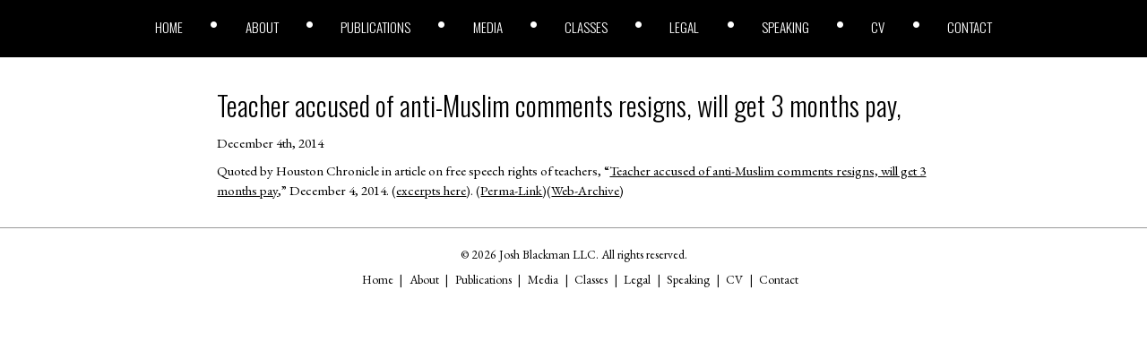

--- FILE ---
content_type: text/html; charset=UTF-8
request_url: https://joshblackman.com/blog/press-appearance/teacher-accused-of-anti-muslim-comments-resigns-will-get-3-months-pay/
body_size: 2942
content:
<!DOCTYPE html>
<html lang="en">

<head>
	<meta charset="utf-8" />
	<meta http-equiv="X-UA-Compatible" content="IE=edge" />
	<meta name="theme-color" content="#000000" />
	<meta name="description" content="Works/Blog site for lawyer Josh Blackman" />
	<meta name="viewport" content="width=device-width, initial-scale=1" />
	<meta name="apple-mobile-web-app-title" content="joshblackman.com" />
	<meta name="apple-mobile-web-app-capable" content="yes" />

	<!-- Global site tag (gtag.js) - Google Analytics -->
	<script defer src="https://www.googletagmanager.com/gtag/js?id=UA-11664193-2" type="b6aaa957ae25b57fda59b8b0-text/javascript"></script>
	<script defer src="[data-uri]" type="b6aaa957ae25b57fda59b8b0-text/javascript"></script>


	<link media="all" href="https://joshblackman.com/wp-content/cache/autoptimize/css/autoptimize_9a772e8eb719300200ee9090aa8c6072.css" rel="stylesheet"><link media="screen and (min-width:1100px)" href="https://joshblackman.com/wp-content/cache/autoptimize/css/autoptimize_a5bb696a21b86911cd2e4e536db5702a.css" rel="stylesheet"><title>
		Josh Blackman &raquo; Teacher accused of anti-Muslim comments resigns, will get 3 months pay,	</title>
	<link rel="dns-prefetch" href="https://unpkg.com" />
	<link rel="dns-prefetch" href="https://apis.google.com" />
	<link rel="dns-prefetch" href="https://code.jquery.com" />

	<link rel="icon" href="https://joshblackman.com/wp-content/themes/about-josh-blackman/assets/img/icon.png" sizes="32x32" />
	<link rel="icon" href="https://joshblackman.com/wp-content/themes/about-josh-blackman/assets/img/icon.png" sizes="192x192" />
	<link rel="apple-touch-icon-precomposed" href="https://joshblackman.com/wp-content/themes/about-josh-blackman/assets/img/icon.png" />
	<link rel="apple-touch-startup-image" href="https://joshblackman.com/wp-content/themes/about-josh-blackman/assets/img/icon.png" />

	<meta name='robots' content='max-image-preview:large' />
	
	



<link rel="canonical" href="https://joshblackman.com/blog/press-appearance/teacher-accused-of-anti-muslim-comments-resigns-will-get-3-months-pay/" />
	
</head>

<body class="wp-singular press-appearance-template-default single single-press-appearance postid-45620 wp-theme-about-josh-blackman">

	<header>
		<div class="primary-menu"><ul id="primary-menu" class="menu"><li id="menu-item-44716" class="menu-item menu-item-type-custom menu-item-object-custom menu-item-home menu-item-44716"><a href="https://joshblackman.com/">Home</a></li>
<li id="menu-item-14129" class="menu-item menu-item-type-post_type menu-item-object-page menu-item-14129"><a href="https://joshblackman.com/about-josh/">About</a></li>
<li id="menu-item-42190" class="menu-item menu-item-type-custom menu-item-object-custom menu-item-42190"><a href="/publications/books">Publications</a></li>
<li id="menu-item-42193" class="menu-item menu-item-type-custom menu-item-object-custom menu-item-42193"><a href="/media/tv">Media</a></li>
<li id="menu-item-42194" class="menu-item menu-item-type-custom menu-item-object-custom menu-item-42194"><a href="/classes">Classes</a></li>
<li id="menu-item-42191" class="menu-item menu-item-type-custom menu-item-object-custom menu-item-42191"><a href="/legal/clients">Legal</a></li>
<li id="menu-item-42192" class="menu-item menu-item-type-custom menu-item-object-custom menu-item-42192"><a href="/speaking/debates">Speaking</a></li>
<li id="menu-item-42253" class="menu-item menu-item-type-custom menu-item-object-custom menu-item-42253"><a target="_blank" href="https://docs.google.com/document/d/1SuTHU3esvA5EG3uhJmN695t91eX_8O5VdiLzQu4Svqo/edit">CV</a></li>
<li id="menu-item-42255" class="menu-item menu-item-type-post_type menu-item-object-page menu-item-42255"><a href="https://joshblackman.com/contact-josh/">Contact</a></li>
</ul></div>	</header>
		<svg id="menu-bars" viewBox="0 0 448 512">
	<path fill="currentColor" d="M436 124H12c-6.627 0-12-5.373-12-12V80c0-6.627 5.373-12 12-12h424c6.627 0 12 5.373 12 12v32c0 6.627-5.373 12-12 12zm0 160H12c-6.627 0-12-5.373-12-12v-32c0-6.627 5.373-12 12-12h424c6.627 0 12 5.373 12 12v32c0 6.627-5.373 12-12 12zm0 160H12c-6.627 0-12-5.373-12-12v-32c0-6.627 5.373-12 12-12h424c6.627 0 12 5.373 12 12v32c0 6.627-5.373 12-12 12z" class=""></path>
</svg>

<main>
	<article>
					<h2><a href="https://joshblackman.com/blog/press-appearance/teacher-accused-of-anti-muslim-comments-resigns-will-get-3-months-pay/" rel="bookmark" title="Permanent Link to Teacher accused of anti-Muslim comments resigns, will get 3 months pay,">Teacher accused of anti-Muslim comments resigns, will get 3 months pay,</a></h2>

			<small>December 4th, 2014</small>
			<div class="entry">
				<p><span style="font-weight: 400;">Quoted by Houston Chronicle in article on free speech rights of teachers, “</span><a href="https://www.houstonchronicle.com/news/education/article/Teacher-accused-of-anti-Muslim-comments-resigns-5936190.php"><span style="font-weight: 400;">Teacher accused of anti-Muslim comments resigns, will get 3 months pay</span></a><span style="font-weight: 400;">,” December 4, 2014. (</span><a href="https://joshblackman.com/blog/2014/12/07/free-speech-rights-of-teachers/"><span style="font-weight: 400;">excerpts here</span></a><span style="font-weight: 400;">). (</span><a href="https://perma.cc/LG4E-UPTG"><span style="font-weight: 400;">Perma-Link</span></a><span style="font-weight: 400;">)(</span><a href="https://web.archive.org/web/20160321230948/https://www.houstonchronicle.com/news/education/article/Teacher-accused-of-anti-Muslim-comments-resigns-5936190.php"><span style="font-weight: 400;">Web-Archive</span></a><span style="font-weight: 400;">)</span></p>
			</div>
			</article>
</main>

<footer>
	<div id="footer-copyright">
		&copy; 2026 Josh Blackman LLC. All rights reserved.	</div>
	<div id="footer-menu">
		<div class="menu-footer-menu-container"><ul id="footer-menu" class="menu"><li id="menu-item-44717" class="menu-item menu-item-type-custom menu-item-object-custom menu-item-44717"><a href="https://joshblackman1.wpengine.com/">Home</a></li>
<li id="menu-item-42214" class="menu-item menu-item-type-post_type menu-item-object-page menu-item-42214"><a href="https://joshblackman.com/about-josh/">About</a></li>
<li id="menu-item-44718" class="menu-item menu-item-type-custom menu-item-object-custom menu-item-44718"><a href="/publications/books">Publications</a></li>
<li id="menu-item-44719" class="menu-item menu-item-type-custom menu-item-object-custom menu-item-44719"><a href="/media/tv">Media</a></li>
<li id="menu-item-44720" class="menu-item menu-item-type-custom menu-item-object-custom menu-item-44720"><a href="/classes">Classes</a></li>
<li id="menu-item-44721" class="menu-item menu-item-type-custom menu-item-object-custom menu-item-44721"><a href="/legal/clients">Legal</a></li>
<li id="menu-item-44722" class="menu-item menu-item-type-custom menu-item-object-custom menu-item-44722"><a href="/speaking/debates">Speaking</a></li>
<li id="menu-item-42215" class="menu-item menu-item-type-custom menu-item-object-custom menu-item-42215"><a href="https://docs.google.com/document/d/1SuTHU3esvA5EG3uhJmN695t91eX_8O5VdiLzQu4Svqo/edit">CV</a></li>
<li id="menu-item-43080" class="menu-item menu-item-type-post_type menu-item-object-page menu-item-43080"><a href="https://joshblackman.com/contact-josh/">Contact</a></li>
</ul></div>	</div>
</footer>

<script type="b6aaa957ae25b57fda59b8b0-text/javascript">(function(){function c(){var b=a.contentDocument||a.contentWindow.document;if(b){var d=b.createElement('script');d.innerHTML="window.__CF$cv$params={r:'9c6e38830be7ad68',t:'MTc2OTkxNTA2MC4wMDAwMDA='};var a=document.createElement('script');a.nonce='';a.src='/cdn-cgi/challenge-platform/scripts/jsd/main.js';document.getElementsByTagName('head')[0].appendChild(a);";b.getElementsByTagName('head')[0].appendChild(d)}}if(document.body){var a=document.createElement('iframe');a.height=1;a.width=1;a.style.position='absolute';a.style.top=0;a.style.left=0;a.style.border='none';a.style.visibility='hidden';document.body.appendChild(a);if('loading'!==document.readyState)c();else if(window.addEventListener)document.addEventListener('DOMContentLoaded',c);else{var e=document.onreadystatechange||function(){};document.onreadystatechange=function(b){e(b);'loading'!==document.readyState&&(document.onreadystatechange=e,c())}}}})();</script><script src="/cdn-cgi/scripts/7d0fa10a/cloudflare-static/rocket-loader.min.js" data-cf-settings="b6aaa957ae25b57fda59b8b0-|49" defer></script></body>

<script type="speculationrules">
{"prefetch":[{"source":"document","where":{"and":[{"href_matches":"\/*"},{"not":{"href_matches":["\/wp-*.php","\/wp-admin\/*","\/wp-content\/uploads\/*","\/wp-content\/*","\/wp-content\/plugins\/*","\/wp-content\/themes\/about-josh-blackman\/*","\/*\\?(.+)"]}},{"not":{"selector_matches":"a[rel~=\"nofollow\"]"}},{"not":{"selector_matches":".no-prefetch, .no-prefetch a"}}]},"eagerness":"conservative"}]}
</script>
<script defer id="ajb-js-js-extra" src="[data-uri]" type="b6aaa957ae25b57fda59b8b0-text/javascript"></script>
<script defer type="b6aaa957ae25b57fda59b8b0-text/javascript" src="https://joshblackman.com/wp-content/cache/autoptimize/js/autoptimize_single_16161ba4d4ab6b710a0432e3590833f6.js?ver=2.1.0" id="ajb-js-js"></script>

<script defer src="[data-uri]" type="b6aaa957ae25b57fda59b8b0-text/javascript"></script>
</html>